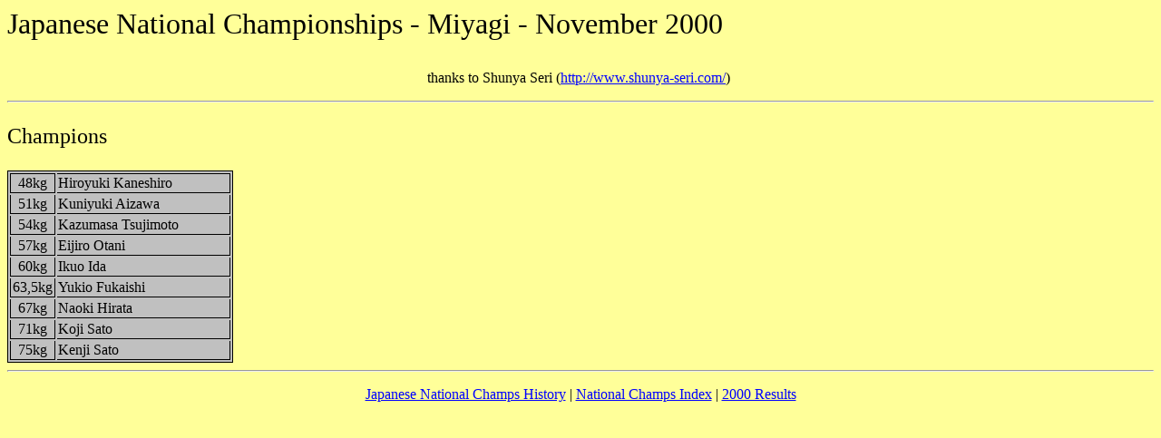

--- FILE ---
content_type: text/html
request_url: http://amateur-boxing.strefa.pl/Nationalchamps/Japan2000.html
body_size: 1004
content:
<HTML>
<HEAD>
<META HTTP-EQUIV="Content-Type" CONTENT="text/html; charset=windows-1250">
<META NAME="Generator" CONTENT="Microsoft FrontPage 4.0">
<TITLE>Japanese Nationals 2000</TITLE>
<META NAME="Version" CONTENT="8.0.3612">
<META NAME="Date" CONTENT="3/12/97">
<META NAME="Template" CONTENT="C:\Program Files\Microsoft Office\Office\HTML.DOT">
</HEAD>
<BODY LINK="#0000ff" VLINK="#800080" BGCOLOR="#ffff99">

<FONT SIZE=6 COLOR="#000000"><P>Japanese National Championships - Miyagi -
November 2000</P>
</FONT><FONT COLOR="#000000"><P ALIGN="CENTER">thanks to Shunya Seri (<span style="font-size:12.0pt;font-family:&quot;Times New Roman&quot;;
mso-fareast-font-family:&quot;Times New Roman&quot;;color:black;mso-ansi-language:PL;
mso-fareast-language:PL;mso-bidi-language:AR-SA"><a href="http://www.shunya-seri.com/" target="_blank">http://www.shunya-seri.com/</a>)&nbsp;</span></P>
</FONT><HR>
<FONT SIZE=5 COLOR="#000000"><P>Champions</P>
<table bordercolor="#000000" border="1" bgcolor="#C0C0C0">
  <col width="47" style="mso-width-source:userset;mso-width-alt:1718;width:35pt">
  <col width="186" style="mso-width-source:userset;mso-width-alt:6802;width:140pt">
  <tr height="17" style="height:12.75pt">
    <td height="17" class="xl24" width="47" style="height:12.75pt;width:35pt" align="center">48kg</td>
    <td class="xl25" width="186" style="border-left:none;width:140pt">Hiroyuki
      Kaneshiro</td>
  </tr>
  <tr height="17" style="height:12.75pt">
    <td height="17" class="xl24" style="height:12.75pt;border-top:none" align="center">51kg</td>
    <td class="xl25" style="border-top:none;border-left:none">Kuniyuki Aizawa</td>
  </tr>
  <tr height="17" style="height:12.75pt">
    <td height="17" class="xl24" style="height:12.75pt;border-top:none" align="center">54kg</td>
    <td class="xl25" style="border-top:none;border-left:none">Kazumasa Tsujimoto</td>
  </tr>
  <tr height="17" style="height:12.75pt">
    <td height="17" class="xl24" style="height:12.75pt;border-top:none" align="center">57kg</td>
    <td class="xl25" style="border-top:none;border-left:none">Eijiro Otani</td>
  </tr>
  <tr height="17" style="height:12.75pt">
    <td height="17" class="xl24" style="height:12.75pt;border-top:none" align="center">60kg</td>
    <td class="xl25" style="border-top:none;border-left:none">Ikuo Ida</td>
  </tr>
  <tr height="17" style="height:12.75pt">
    <td height="17" class="xl24" style="height:12.75pt;border-top:none" align="center">63,5kg</td>
    <td class="xl25" style="border-top:none;border-left:none">Yukio Fukaishi</td>
  </tr>
  <tr height="17" style="height:12.75pt">
    <td height="17" class="xl24" style="height:12.75pt;border-top:none" align="center">67kg</td>
    <td class="xl25" style="border-top:none;border-left:none">Naoki Hirata</td>
  </tr>
  <tr height="17" style="height:12.75pt">
    <td height="17" class="xl24" style="height:12.75pt;border-top:none" align="center">71kg</td>
    <td class="xl25" style="border-top:none;border-left:none">Koji Sato</td>
  </tr>
  <tr height="17" style="height:12.75pt">
    <td height="17" class="xl24" style="height:12.75pt;border-top:none" align="center">75kg</td>
    <td class="xl25" style="border-top:none;border-left:none">Kenji Sato</td>
  </tr>
</table>
</FONT>
<HR>
<P ALIGN="CENTER"><a href="Japan.html">Japanese National Champs History</a> | <A HREF="index.html">National Champs Index</A> |
<a href="../2000InternationalResults.html">2000 Results</a></P></BODY>
</HTML>
